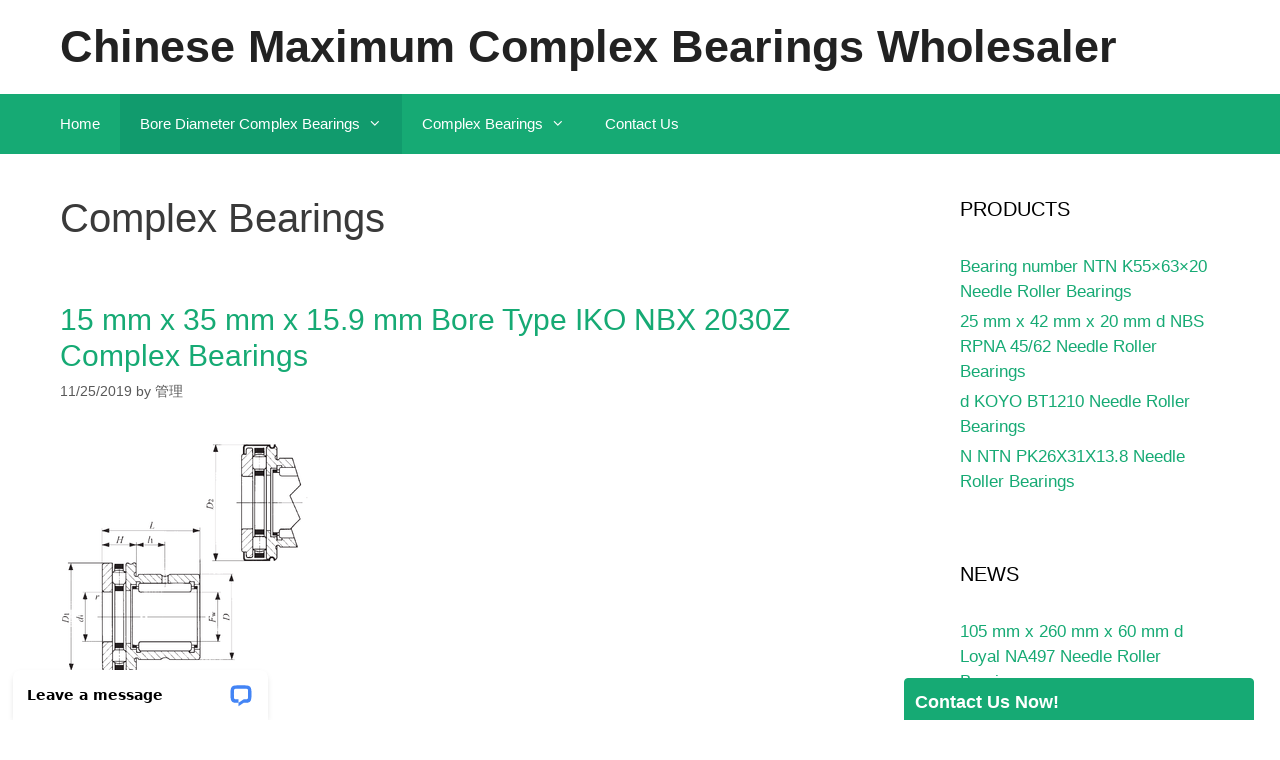

--- FILE ---
content_type: text/html; charset=UTF-8
request_url: https://encounterrestaurant.com/products/complex-bearings/page/24/
body_size: 13649
content:
<!DOCTYPE html>
<html lang="en-US">
<head>
	<meta charset="UTF-8">
	<meta name='robots' content='index, follow, max-image-preview:large, max-snippet:-1, max-video-preview:-1' />
	<style>img:is([sizes="auto" i], [sizes^="auto," i]) { contain-intrinsic-size: 3000px 1500px }</style>
	<meta name="viewport" content="width=device-width, initial-scale=1">
	<!-- This site is optimized with the Yoast SEO plugin v25.8 - https://yoast.com/wordpress/plugins/seo/ -->
	<link media="all" href="https://encounterrestaurant.com/wp-content/cache/autoptimize/css/autoptimize_3896e86779ced2f2059975461c5f378b.css" rel="stylesheet"><link media="screen" href="https://encounterrestaurant.com/wp-content/cache/autoptimize/css/autoptimize_00df71b5809d374b00ce03791ac8fac1.css" rel="stylesheet"><title>Complex Bearings Archives - Page 24 of 24 - Chinese Maximum Complex Bearings Wholesaler</title>
	<link rel="canonical" href="https://encounterrestaurant.com/products/complex-bearings/page/24/" />
	<link rel="prev" href="https://encounterrestaurant.com/products/complex-bearings/page/23/" />
	<meta property="og:locale" content="en_US" />
	<meta property="og:type" content="article" />
	<meta property="og:title" content="Complex Bearings Archives - Page 24 of 24 - Chinese Maximum Complex Bearings Wholesaler" />
	<meta property="og:url" content="https://encounterrestaurant.com/products/complex-bearings/" />
	<meta property="og:site_name" content="Chinese Maximum Complex Bearings Wholesaler" />
	<meta name="twitter:card" content="summary_large_image" />
	<script type="application/ld+json" class="yoast-schema-graph">{"@context":"https://schema.org","@graph":[{"@type":"CollectionPage","@id":"https://encounterrestaurant.com/products/complex-bearings/","url":"https://encounterrestaurant.com/products/complex-bearings/page/24/","name":"Complex Bearings Archives - Page 24 of 24 - Chinese Maximum Complex Bearings Wholesaler","isPartOf":{"@id":"https://encounterrestaurant.com/#website"},"primaryImageOfPage":{"@id":"https://encounterrestaurant.com/products/complex-bearings/page/24/#primaryimage"},"image":{"@id":"https://encounterrestaurant.com/products/complex-bearings/page/24/#primaryimage"},"thumbnailUrl":"https://encounterrestaurant.com/wp-content/uploads/2019/11/IKO_NBX 2030Z.png","breadcrumb":{"@id":"https://encounterrestaurant.com/products/complex-bearings/page/24/#breadcrumb"},"inLanguage":"en-US"},{"@type":"ImageObject","inLanguage":"en-US","@id":"https://encounterrestaurant.com/products/complex-bearings/page/24/#primaryimage","url":"https://encounterrestaurant.com/wp-content/uploads/2019/11/IKO_NBX 2030Z.png","contentUrl":"https://encounterrestaurant.com/wp-content/uploads/2019/11/IKO_NBX 2030Z.png","width":250,"height":250},{"@type":"BreadcrumbList","@id":"https://encounterrestaurant.com/products/complex-bearings/page/24/#breadcrumb","itemListElement":[{"@type":"ListItem","position":1,"name":"Home","item":"https://encounterrestaurant.com/"},{"@type":"ListItem","position":2,"name":"Products","item":"https://encounterrestaurant.com/products/"},{"@type":"ListItem","position":3,"name":"Complex Bearings"}]},{"@type":"WebSite","@id":"https://encounterrestaurant.com/#website","url":"https://encounterrestaurant.com/","name":"Chinese Maximum Complex Bearings Wholesaler","description":"","potentialAction":[{"@type":"SearchAction","target":{"@type":"EntryPoint","urlTemplate":"https://encounterrestaurant.com/?s={search_term_string}"},"query-input":{"@type":"PropertyValueSpecification","valueRequired":true,"valueName":"search_term_string"}}],"inLanguage":"en-US"}]}</script>
	<!-- / Yoast SEO plugin. -->


<link href='https://fonts.gstatic.com' crossorigin rel='preconnect' />
<link href='https://fonts.googleapis.com' crossorigin rel='preconnect' />
<link rel="alternate" type="application/rss+xml" title="Chinese Maximum Complex Bearings Wholesaler &raquo; Feed" href="https://encounterrestaurant.com/feed/" />
<link rel="alternate" type="application/rss+xml" title="Chinese Maximum Complex Bearings Wholesaler &raquo; Complex Bearings Category Feed" href="https://encounterrestaurant.com/products/complex-bearings/feed/" />



<style id='wp-emoji-styles-inline-css'>

	img.wp-smiley, img.emoji {
		display: inline !important;
		border: none !important;
		box-shadow: none !important;
		height: 1em !important;
		width: 1em !important;
		margin: 0 0.07em !important;
		vertical-align: -0.1em !important;
		background: none !important;
		padding: 0 !important;
	}
</style>

<style id='classic-theme-styles-inline-css'>
/*! This file is auto-generated */
.wp-block-button__link{color:#fff;background-color:#32373c;border-radius:9999px;box-shadow:none;text-decoration:none;padding:calc(.667em + 2px) calc(1.333em + 2px);font-size:1.125em}.wp-block-file__button{background:#32373c;color:#fff;text-decoration:none}
</style>
<style id='global-styles-inline-css'>
:root{--wp--preset--aspect-ratio--square: 1;--wp--preset--aspect-ratio--4-3: 4/3;--wp--preset--aspect-ratio--3-4: 3/4;--wp--preset--aspect-ratio--3-2: 3/2;--wp--preset--aspect-ratio--2-3: 2/3;--wp--preset--aspect-ratio--16-9: 16/9;--wp--preset--aspect-ratio--9-16: 9/16;--wp--preset--color--black: #000000;--wp--preset--color--cyan-bluish-gray: #abb8c3;--wp--preset--color--white: #ffffff;--wp--preset--color--pale-pink: #f78da7;--wp--preset--color--vivid-red: #cf2e2e;--wp--preset--color--luminous-vivid-orange: #ff6900;--wp--preset--color--luminous-vivid-amber: #fcb900;--wp--preset--color--light-green-cyan: #7bdcb5;--wp--preset--color--vivid-green-cyan: #00d084;--wp--preset--color--pale-cyan-blue: #8ed1fc;--wp--preset--color--vivid-cyan-blue: #0693e3;--wp--preset--color--vivid-purple: #9b51e0;--wp--preset--color--contrast: var(--contrast);--wp--preset--color--contrast-2: var(--contrast-2);--wp--preset--color--contrast-3: var(--contrast-3);--wp--preset--color--base: var(--base);--wp--preset--color--base-2: var(--base-2);--wp--preset--color--base-3: var(--base-3);--wp--preset--color--accent: var(--accent);--wp--preset--gradient--vivid-cyan-blue-to-vivid-purple: linear-gradient(135deg,rgba(6,147,227,1) 0%,rgb(155,81,224) 100%);--wp--preset--gradient--light-green-cyan-to-vivid-green-cyan: linear-gradient(135deg,rgb(122,220,180) 0%,rgb(0,208,130) 100%);--wp--preset--gradient--luminous-vivid-amber-to-luminous-vivid-orange: linear-gradient(135deg,rgba(252,185,0,1) 0%,rgba(255,105,0,1) 100%);--wp--preset--gradient--luminous-vivid-orange-to-vivid-red: linear-gradient(135deg,rgba(255,105,0,1) 0%,rgb(207,46,46) 100%);--wp--preset--gradient--very-light-gray-to-cyan-bluish-gray: linear-gradient(135deg,rgb(238,238,238) 0%,rgb(169,184,195) 100%);--wp--preset--gradient--cool-to-warm-spectrum: linear-gradient(135deg,rgb(74,234,220) 0%,rgb(151,120,209) 20%,rgb(207,42,186) 40%,rgb(238,44,130) 60%,rgb(251,105,98) 80%,rgb(254,248,76) 100%);--wp--preset--gradient--blush-light-purple: linear-gradient(135deg,rgb(255,206,236) 0%,rgb(152,150,240) 100%);--wp--preset--gradient--blush-bordeaux: linear-gradient(135deg,rgb(254,205,165) 0%,rgb(254,45,45) 50%,rgb(107,0,62) 100%);--wp--preset--gradient--luminous-dusk: linear-gradient(135deg,rgb(255,203,112) 0%,rgb(199,81,192) 50%,rgb(65,88,208) 100%);--wp--preset--gradient--pale-ocean: linear-gradient(135deg,rgb(255,245,203) 0%,rgb(182,227,212) 50%,rgb(51,167,181) 100%);--wp--preset--gradient--electric-grass: linear-gradient(135deg,rgb(202,248,128) 0%,rgb(113,206,126) 100%);--wp--preset--gradient--midnight: linear-gradient(135deg,rgb(2,3,129) 0%,rgb(40,116,252) 100%);--wp--preset--font-size--small: 13px;--wp--preset--font-size--medium: 20px;--wp--preset--font-size--large: 36px;--wp--preset--font-size--x-large: 42px;--wp--preset--spacing--20: 0.44rem;--wp--preset--spacing--30: 0.67rem;--wp--preset--spacing--40: 1rem;--wp--preset--spacing--50: 1.5rem;--wp--preset--spacing--60: 2.25rem;--wp--preset--spacing--70: 3.38rem;--wp--preset--spacing--80: 5.06rem;--wp--preset--shadow--natural: 6px 6px 9px rgba(0, 0, 0, 0.2);--wp--preset--shadow--deep: 12px 12px 50px rgba(0, 0, 0, 0.4);--wp--preset--shadow--sharp: 6px 6px 0px rgba(0, 0, 0, 0.2);--wp--preset--shadow--outlined: 6px 6px 0px -3px rgba(255, 255, 255, 1), 6px 6px rgba(0, 0, 0, 1);--wp--preset--shadow--crisp: 6px 6px 0px rgba(0, 0, 0, 1);}:where(.is-layout-flex){gap: 0.5em;}:where(.is-layout-grid){gap: 0.5em;}body .is-layout-flex{display: flex;}.is-layout-flex{flex-wrap: wrap;align-items: center;}.is-layout-flex > :is(*, div){margin: 0;}body .is-layout-grid{display: grid;}.is-layout-grid > :is(*, div){margin: 0;}:where(.wp-block-columns.is-layout-flex){gap: 2em;}:where(.wp-block-columns.is-layout-grid){gap: 2em;}:where(.wp-block-post-template.is-layout-flex){gap: 1.25em;}:where(.wp-block-post-template.is-layout-grid){gap: 1.25em;}.has-black-color{color: var(--wp--preset--color--black) !important;}.has-cyan-bluish-gray-color{color: var(--wp--preset--color--cyan-bluish-gray) !important;}.has-white-color{color: var(--wp--preset--color--white) !important;}.has-pale-pink-color{color: var(--wp--preset--color--pale-pink) !important;}.has-vivid-red-color{color: var(--wp--preset--color--vivid-red) !important;}.has-luminous-vivid-orange-color{color: var(--wp--preset--color--luminous-vivid-orange) !important;}.has-luminous-vivid-amber-color{color: var(--wp--preset--color--luminous-vivid-amber) !important;}.has-light-green-cyan-color{color: var(--wp--preset--color--light-green-cyan) !important;}.has-vivid-green-cyan-color{color: var(--wp--preset--color--vivid-green-cyan) !important;}.has-pale-cyan-blue-color{color: var(--wp--preset--color--pale-cyan-blue) !important;}.has-vivid-cyan-blue-color{color: var(--wp--preset--color--vivid-cyan-blue) !important;}.has-vivid-purple-color{color: var(--wp--preset--color--vivid-purple) !important;}.has-black-background-color{background-color: var(--wp--preset--color--black) !important;}.has-cyan-bluish-gray-background-color{background-color: var(--wp--preset--color--cyan-bluish-gray) !important;}.has-white-background-color{background-color: var(--wp--preset--color--white) !important;}.has-pale-pink-background-color{background-color: var(--wp--preset--color--pale-pink) !important;}.has-vivid-red-background-color{background-color: var(--wp--preset--color--vivid-red) !important;}.has-luminous-vivid-orange-background-color{background-color: var(--wp--preset--color--luminous-vivid-orange) !important;}.has-luminous-vivid-amber-background-color{background-color: var(--wp--preset--color--luminous-vivid-amber) !important;}.has-light-green-cyan-background-color{background-color: var(--wp--preset--color--light-green-cyan) !important;}.has-vivid-green-cyan-background-color{background-color: var(--wp--preset--color--vivid-green-cyan) !important;}.has-pale-cyan-blue-background-color{background-color: var(--wp--preset--color--pale-cyan-blue) !important;}.has-vivid-cyan-blue-background-color{background-color: var(--wp--preset--color--vivid-cyan-blue) !important;}.has-vivid-purple-background-color{background-color: var(--wp--preset--color--vivid-purple) !important;}.has-black-border-color{border-color: var(--wp--preset--color--black) !important;}.has-cyan-bluish-gray-border-color{border-color: var(--wp--preset--color--cyan-bluish-gray) !important;}.has-white-border-color{border-color: var(--wp--preset--color--white) !important;}.has-pale-pink-border-color{border-color: var(--wp--preset--color--pale-pink) !important;}.has-vivid-red-border-color{border-color: var(--wp--preset--color--vivid-red) !important;}.has-luminous-vivid-orange-border-color{border-color: var(--wp--preset--color--luminous-vivid-orange) !important;}.has-luminous-vivid-amber-border-color{border-color: var(--wp--preset--color--luminous-vivid-amber) !important;}.has-light-green-cyan-border-color{border-color: var(--wp--preset--color--light-green-cyan) !important;}.has-vivid-green-cyan-border-color{border-color: var(--wp--preset--color--vivid-green-cyan) !important;}.has-pale-cyan-blue-border-color{border-color: var(--wp--preset--color--pale-cyan-blue) !important;}.has-vivid-cyan-blue-border-color{border-color: var(--wp--preset--color--vivid-cyan-blue) !important;}.has-vivid-purple-border-color{border-color: var(--wp--preset--color--vivid-purple) !important;}.has-vivid-cyan-blue-to-vivid-purple-gradient-background{background: var(--wp--preset--gradient--vivid-cyan-blue-to-vivid-purple) !important;}.has-light-green-cyan-to-vivid-green-cyan-gradient-background{background: var(--wp--preset--gradient--light-green-cyan-to-vivid-green-cyan) !important;}.has-luminous-vivid-amber-to-luminous-vivid-orange-gradient-background{background: var(--wp--preset--gradient--luminous-vivid-amber-to-luminous-vivid-orange) !important;}.has-luminous-vivid-orange-to-vivid-red-gradient-background{background: var(--wp--preset--gradient--luminous-vivid-orange-to-vivid-red) !important;}.has-very-light-gray-to-cyan-bluish-gray-gradient-background{background: var(--wp--preset--gradient--very-light-gray-to-cyan-bluish-gray) !important;}.has-cool-to-warm-spectrum-gradient-background{background: var(--wp--preset--gradient--cool-to-warm-spectrum) !important;}.has-blush-light-purple-gradient-background{background: var(--wp--preset--gradient--blush-light-purple) !important;}.has-blush-bordeaux-gradient-background{background: var(--wp--preset--gradient--blush-bordeaux) !important;}.has-luminous-dusk-gradient-background{background: var(--wp--preset--gradient--luminous-dusk) !important;}.has-pale-ocean-gradient-background{background: var(--wp--preset--gradient--pale-ocean) !important;}.has-electric-grass-gradient-background{background: var(--wp--preset--gradient--electric-grass) !important;}.has-midnight-gradient-background{background: var(--wp--preset--gradient--midnight) !important;}.has-small-font-size{font-size: var(--wp--preset--font-size--small) !important;}.has-medium-font-size{font-size: var(--wp--preset--font-size--medium) !important;}.has-large-font-size{font-size: var(--wp--preset--font-size--large) !important;}.has-x-large-font-size{font-size: var(--wp--preset--font-size--x-large) !important;}
:where(.wp-block-post-template.is-layout-flex){gap: 1.25em;}:where(.wp-block-post-template.is-layout-grid){gap: 1.25em;}
:where(.wp-block-columns.is-layout-flex){gap: 2em;}:where(.wp-block-columns.is-layout-grid){gap: 2em;}
:root :where(.wp-block-pullquote){font-size: 1.5em;line-height: 1.6;}
</style>




<style id='generate-style-inline-css'>
body{background-color:#ffffff;color:#3a3a3a;}a{color:#16aa74;}a:hover, a:focus, a:active{color:#000000;}body .grid-container{max-width:1200px;}.wp-block-group__inner-container{max-width:1200px;margin-left:auto;margin-right:auto;}.site-header .header-image{width:70px;}.generate-back-to-top{font-size:20px;border-radius:3px;position:fixed;bottom:30px;right:30px;line-height:40px;width:40px;text-align:center;z-index:10;transition:opacity 300ms ease-in-out;opacity:0.1;transform:translateY(1000px);}.generate-back-to-top__show{opacity:1;transform:translateY(0);}:root{--contrast:#222222;--contrast-2:#575760;--contrast-3:#b2b2be;--base:#f0f0f0;--base-2:#f7f8f9;--base-3:#ffffff;--accent:#1e73be;}:root .has-contrast-color{color:var(--contrast);}:root .has-contrast-background-color{background-color:var(--contrast);}:root .has-contrast-2-color{color:var(--contrast-2);}:root .has-contrast-2-background-color{background-color:var(--contrast-2);}:root .has-contrast-3-color{color:var(--contrast-3);}:root .has-contrast-3-background-color{background-color:var(--contrast-3);}:root .has-base-color{color:var(--base);}:root .has-base-background-color{background-color:var(--base);}:root .has-base-2-color{color:var(--base-2);}:root .has-base-2-background-color{background-color:var(--base-2);}:root .has-base-3-color{color:var(--base-3);}:root .has-base-3-background-color{background-color:var(--base-3);}:root .has-accent-color{color:var(--accent);}:root .has-accent-background-color{background-color:var(--accent);}body, button, input, select, textarea{font-family:"Open Sans", sans-serif;}body{line-height:1.5;}.entry-content > [class*="wp-block-"]:not(:last-child):not(.wp-block-heading){margin-bottom:1.5em;}.main-title{font-size:45px;}.main-navigation .main-nav ul ul li a{font-size:14px;}.sidebar .widget, .footer-widgets .widget{font-size:17px;}h1{font-weight:300;font-size:40px;}h2{font-weight:300;font-size:30px;}h3{font-size:20px;}h4{font-size:inherit;}h5{font-size:inherit;}@media (max-width:768px){.main-title{font-size:30px;}h1{font-size:30px;}h2{font-size:25px;}}.top-bar{background-color:#636363;color:#ffffff;}.top-bar a{color:#ffffff;}.top-bar a:hover{color:#303030;}.site-header{background-color:#ffffff;color:#3a3a3a;}.site-header a{color:#3a3a3a;}.main-title a,.main-title a:hover{color:#222222;}.site-description{color:#757575;}.main-navigation,.main-navigation ul ul{background-color:#16aa74;}.main-navigation .main-nav ul li a, .main-navigation .menu-toggle, .main-navigation .menu-bar-items{color:#ffffff;}.main-navigation .main-nav ul li:not([class*="current-menu-"]):hover > a, .main-navigation .main-nav ul li:not([class*="current-menu-"]):focus > a, .main-navigation .main-nav ul li.sfHover:not([class*="current-menu-"]) > a, .main-navigation .menu-bar-item:hover > a, .main-navigation .menu-bar-item.sfHover > a{color:#ffffff;background-color:#119b6d;}button.menu-toggle:hover,button.menu-toggle:focus,.main-navigation .mobile-bar-items a,.main-navigation .mobile-bar-items a:hover,.main-navigation .mobile-bar-items a:focus{color:#ffffff;}.main-navigation .main-nav ul li[class*="current-menu-"] > a{color:#ffffff;background-color:#119b6d;}.navigation-search input[type="search"],.navigation-search input[type="search"]:active, .navigation-search input[type="search"]:focus, .main-navigation .main-nav ul li.search-item.active > a, .main-navigation .menu-bar-items .search-item.active > a{color:#ffffff;background-color:#119b6d;}.main-navigation ul ul{background-color:#119b6d;}.main-navigation .main-nav ul ul li a{color:#ffffff;}.main-navigation .main-nav ul ul li:not([class*="current-menu-"]):hover > a,.main-navigation .main-nav ul ul li:not([class*="current-menu-"]):focus > a, .main-navigation .main-nav ul ul li.sfHover:not([class*="current-menu-"]) > a{color:#c2e8de;background-color:#119b6d;}.main-navigation .main-nav ul ul li[class*="current-menu-"] > a{color:#c2e8de;background-color:#119b6d;}.separate-containers .inside-article, .separate-containers .comments-area, .separate-containers .page-header, .one-container .container, .separate-containers .paging-navigation, .inside-page-header{background-color:#ffffff;}.entry-meta{color:#595959;}.entry-meta a{color:#595959;}.entry-meta a:hover{color:#1e73be;}.sidebar .widget{background-color:#ffffff;}.sidebar .widget .widget-title{color:#000000;}.footer-widgets{color:#efefef;background-color:#222222;}.footer-widgets .widget-title{color:#efefef;}.site-info{color:#ffffff;background-color:#222222;}.site-info a{color:#ffffff;}.site-info a:hover{color:#606060;}.footer-bar .widget_nav_menu .current-menu-item a{color:#606060;}input[type="text"],input[type="email"],input[type="url"],input[type="password"],input[type="search"],input[type="tel"],input[type="number"],textarea,select{color:#666666;background-color:#fafafa;border-color:#cccccc;}input[type="text"]:focus,input[type="email"]:focus,input[type="url"]:focus,input[type="password"]:focus,input[type="search"]:focus,input[type="tel"]:focus,input[type="number"]:focus,textarea:focus,select:focus{color:#666666;background-color:#ffffff;border-color:#bfbfbf;}button,html input[type="button"],input[type="reset"],input[type="submit"],a.button,a.wp-block-button__link:not(.has-background){color:#ffffff;background-color:#666666;}button:hover,html input[type="button"]:hover,input[type="reset"]:hover,input[type="submit"]:hover,a.button:hover,button:focus,html input[type="button"]:focus,input[type="reset"]:focus,input[type="submit"]:focus,a.button:focus,a.wp-block-button__link:not(.has-background):active,a.wp-block-button__link:not(.has-background):focus,a.wp-block-button__link:not(.has-background):hover{color:#ffffff;background-color:#3f3f3f;}a.generate-back-to-top{background-color:rgba( 0,0,0,0.4 );color:#ffffff;}a.generate-back-to-top:hover,a.generate-back-to-top:focus{background-color:rgba( 0,0,0,0.6 );color:#ffffff;}:root{--gp-search-modal-bg-color:var(--base-3);--gp-search-modal-text-color:var(--contrast);--gp-search-modal-overlay-bg-color:rgba(0,0,0,0.2);}@media (max-width:768px){.main-navigation .menu-bar-item:hover > a, .main-navigation .menu-bar-item.sfHover > a{background:none;color:#ffffff;}}.inside-top-bar{padding:10px;}.inside-header{padding:20px;}.separate-containers .inside-article, .separate-containers .comments-area, .separate-containers .page-header, .separate-containers .paging-navigation, .one-container .site-content, .inside-page-header{padding:20px;}.site-main .wp-block-group__inner-container{padding:20px;}.entry-content .alignwide, body:not(.no-sidebar) .entry-content .alignfull{margin-left:-20px;width:calc(100% + 40px);max-width:calc(100% + 40px);}.one-container.right-sidebar .site-main,.one-container.both-right .site-main{margin-right:20px;}.one-container.left-sidebar .site-main,.one-container.both-left .site-main{margin-left:20px;}.one-container.both-sidebars .site-main{margin:0px 20px 0px 20px;}.rtl .menu-item-has-children .dropdown-menu-toggle{padding-left:20px;}.rtl .main-navigation .main-nav ul li.menu-item-has-children > a{padding-right:20px;}.widget-area .widget{padding:20px;}.site-info{padding:20px;}@media (max-width:768px){.separate-containers .inside-article, .separate-containers .comments-area, .separate-containers .page-header, .separate-containers .paging-navigation, .one-container .site-content, .inside-page-header{padding:30px;}.site-main .wp-block-group__inner-container{padding:30px;}.site-info{padding-right:10px;padding-left:10px;}.entry-content .alignwide, body:not(.no-sidebar) .entry-content .alignfull{margin-left:-30px;width:calc(100% + 60px);max-width:calc(100% + 60px);}}@media (max-width:768px){.main-navigation .menu-toggle,.main-navigation .mobile-bar-items,.sidebar-nav-mobile:not(#sticky-placeholder){display:block;}.main-navigation ul,.gen-sidebar-nav{display:none;}[class*="nav-float-"] .site-header .inside-header > *{float:none;clear:both;}}
</style>





<script src="https://encounterrestaurant.com/wp-includes/js/jquery/jquery.min.js?ver=3.7.1" id="jquery-core-js"></script>


<link rel="https://api.w.org/" href="https://encounterrestaurant.com/wp-json/" /><link rel="alternate" title="JSON" type="application/json" href="https://encounterrestaurant.com/wp-json/wp/v2/categories/64" /><link rel="EditURI" type="application/rsd+xml" title="RSD" href="https://encounterrestaurant.com/xmlrpc.php?rsd" />
<meta name="generator" content="WordPress 6.8.3" />
		<style type="text/css">
			.sticky-popup .popup-header
			{
				
				background-color : #16aa74;		
							
				border-color : #16aa74;		
						
		}
		.popup-title
		{
				
				color : #ffffff;		
					}
				</style>
		<link rel="icon" href="https://encounterrestaurant.com/wp-content/uploads/2019/11/ZEN_S696-2RSW5-150x150.png" sizes="32x32" />
<link rel="icon" href="https://encounterrestaurant.com/wp-content/uploads/2019/11/ZEN_S696-2RSW5.png" sizes="192x192" />
<link rel="apple-touch-icon" href="https://encounterrestaurant.com/wp-content/uploads/2019/11/ZEN_S696-2RSW5.png" />
<meta name="msapplication-TileImage" content="https://encounterrestaurant.com/wp-content/uploads/2019/11/ZEN_S696-2RSW5.png" />
</head>

<body class="archive paged category category-complex-bearings category-64 wp-embed-responsive paged-24 category-paged-24 wp-theme-generatepress right-sidebar nav-below-header separate-containers contained-header active-footer-widgets-3 nav-aligned-left header-aligned-left dropdown-hover" itemtype="https://schema.org/Blog" itemscope>
	<a class="screen-reader-text skip-link" href="#content" title="Skip to content">Skip to content</a>		<header class="site-header grid-container grid-parent" id="masthead" aria-label="Site"  itemtype="https://schema.org/WPHeader" itemscope>
			<div class="inside-header">
				<div class="site-branding">
						<p class="main-title" itemprop="headline">
					<a href="https://encounterrestaurant.com/" rel="home">Chinese Maximum Complex Bearings Wholesaler</a>
				</p>
						
					</div>			</div>
		</header>
				<nav class="main-navigation sub-menu-right" id="site-navigation" aria-label="Primary"  itemtype="https://schema.org/SiteNavigationElement" itemscope>
			<div class="inside-navigation grid-container grid-parent">
								<button class="menu-toggle" aria-controls="primary-menu" aria-expanded="false">
					<span class="mobile-menu">Menu</span>				</button>
				<div id="primary-menu" class="main-nav"><ul id="menu-%e4%b8%bb%e8%8f%9c%e5%8d%95" class=" menu sf-menu"><li id="menu-item-7" class="menu-item menu-item-type-post_type menu-item-object-page menu-item-home menu-item-7"><a href="https://encounterrestaurant.com/">Home</a></li>
<li id="menu-item-5708" class="menu-item menu-item-type-taxonomy menu-item-object-category current-menu-ancestor current-menu-parent menu-item-has-children menu-item-5708"><a href="https://encounterrestaurant.com/bore-diameter-complex-bearings/">Bore Diameter Complex Bearings<span role="presentation" class="dropdown-menu-toggle"></span></a>
<ul class="sub-menu">
	<li id="menu-item-5723" class="menu-item menu-item-type-taxonomy menu-item-object-category menu-item-5723"><a href="https://encounterrestaurant.com/products/angular-contact-ball-bearings/">Angular Contact Ball Bearings</a></li>
	<li id="menu-item-5724" class="menu-item menu-item-type-taxonomy menu-item-object-category menu-item-5724"><a href="https://encounterrestaurant.com/products/bearing-units/">Bearing Units</a></li>
	<li id="menu-item-5725" class="menu-item menu-item-type-taxonomy menu-item-object-category current-menu-item menu-item-5725"><a href="https://encounterrestaurant.com/products/complex-bearings/" aria-current="page">Complex Bearings</a></li>
	<li id="menu-item-5729" class="menu-item menu-item-type-taxonomy menu-item-object-category menu-item-5729"><a href="https://encounterrestaurant.com/products/needle-roller-bearings/">Needle Roller Bearings</a></li>
	<li id="menu-item-5732" class="menu-item menu-item-type-taxonomy menu-item-object-category menu-item-5732"><a href="https://encounterrestaurant.com/products/skateboard-bearings/">Skateboard Bearings</a></li>
	<li id="menu-item-5734" class="menu-item menu-item-type-taxonomy menu-item-object-category menu-item-5734"><a href="https://encounterrestaurant.com/products/tapered-roller-bearings/">Tapered Roller Bearings</a></li>
	<li id="menu-item-5735" class="menu-item menu-item-type-taxonomy menu-item-object-category menu-item-5735"><a href="https://encounterrestaurant.com/products/thrust-ball-bearings/">Thrust Ball Bearings</a></li>
	<li id="menu-item-5736" class="menu-item menu-item-type-taxonomy menu-item-object-category menu-item-5736"><a href="https://encounterrestaurant.com/products/thrust-roller-bearings/">Thrust Roller Bearings</a></li>
</ul>
</li>
<li id="menu-item-5709" class="menu-item menu-item-type-taxonomy menu-item-object-category menu-item-has-children menu-item-5709"><a href="https://encounterrestaurant.com/complex-bearings-2/">Complex Bearings<span role="presentation" class="dropdown-menu-toggle"></span></a>
<ul class="sub-menu">
	<li id="menu-item-5726" class="menu-item menu-item-type-taxonomy menu-item-object-category menu-item-5726"><a href="https://encounterrestaurant.com/products/cylindrical-roller-bearings/">Cylindrical Roller Bearings</a></li>
	<li id="menu-item-5727" class="menu-item menu-item-type-taxonomy menu-item-object-category menu-item-5727"><a href="https://encounterrestaurant.com/products/deep-groove-ball-bearings/">Deep Groove Ball Bearings</a></li>
	<li id="menu-item-5728" class="menu-item menu-item-type-taxonomy menu-item-object-category menu-item-5728"><a href="https://encounterrestaurant.com/products/linear-bearings/">Linear Bearings</a></li>
	<li id="menu-item-5730" class="menu-item menu-item-type-taxonomy menu-item-object-category menu-item-5730"><a href="https://encounterrestaurant.com/products/plain-bearings/">Plain Bearings</a></li>
	<li id="menu-item-5731" class="menu-item menu-item-type-taxonomy menu-item-object-category menu-item-5731"><a href="https://encounterrestaurant.com/products/self-aligning-ball-bearings/">Self Aligning Ball Bearings</a></li>
	<li id="menu-item-5733" class="menu-item menu-item-type-taxonomy menu-item-object-category menu-item-5733"><a href="https://encounterrestaurant.com/products/spherical-roller-bearings/">Spherical Roller Bearings</a></li>
	<li id="menu-item-5737" class="menu-item menu-item-type-taxonomy menu-item-object-category menu-item-5737"><a href="https://encounterrestaurant.com/products/wheel-bearings/">Wheel Bearings</a></li>
</ul>
</li>
<li id="menu-item-10" class="menu-item menu-item-type-post_type menu-item-object-page menu-item-10"><a href="https://encounterrestaurant.com/contact-us/">Contact Us</a></li>
</ul></div>			</div>
		</nav>
		
	<div class="site grid-container container hfeed grid-parent" id="page">
				<div class="site-content" id="content">
			
	<div class="content-area grid-parent mobile-grid-100 grid-75 tablet-grid-75" id="primary">
		<main class="site-main" id="main">
					<header class="page-header" aria-label="Page">
			
			<h1 class="page-title">
				Complex Bearings			</h1>

					</header>
		<article id="post-4979" class="post-4979 post type-post status-publish format-standard has-post-thumbnail hentry category-complex-bearings" itemtype="https://schema.org/CreativeWork" itemscope>
	<div class="inside-article">
					<header class="entry-header">
				<h2 class="entry-title" itemprop="headline"><a href="https://encounterrestaurant.com/15-mm-x-35-mm-x-15-9-mm-bore-type-iko-nbx-2030z-complex-bearings/" rel="bookmark">15 mm x 35 mm x 15.9 mm Bore Type IKO NBX 2030Z Complex Bearings</a></h2>		<div class="entry-meta">
			<span class="posted-on"><time class="entry-date published" datetime="2019-11-25T15:07:11+08:00" itemprop="datePublished">11/25/2019</time></span> <span class="byline">by <span class="author vcard" itemprop="author" itemtype="https://schema.org/Person" itemscope><a class="url fn n" href="https://encounterrestaurant.com/author/admin/" title="View all posts by 管理" rel="author" itemprop="url"><span class="author-name" itemprop="name">管理</span></a></span></span> 		</div>
					</header>
			<div class="post-image">
						
						<a href="https://encounterrestaurant.com/15-mm-x-35-mm-x-15-9-mm-bore-type-iko-nbx-2030z-complex-bearings/">
							<img width="250" height="250" src="https://encounterrestaurant.com/wp-content/uploads/2019/11/IKO_NBX 2030Z.png" class="attachment-full size-full wp-post-image" alt="" itemprop="image" decoding="async" fetchpriority="high" srcset="https://encounterrestaurant.com/wp-content/uploads/2019/11/IKO_NBX%202030Z.png 250w, https://encounterrestaurant.com/wp-content/uploads/2019/11/IKO_NBX%202030Z-150x150.png 150w" sizes="(max-width: 250px) 100vw, 250px" />
						</a>
					</div>
			<div class="entry-summary" itemprop="text">
				<p>15 mm x 35 mm x 15.9 mm Bore Type IKO NBX 2030Z Complex Bearings, Units 5202N Bearing number and Housings CAD models , Complex Bearings Manufacturing Service . Get Your Free. Bearing number 5202N Size (mm) 15x35x15.9 Brand NACHI Bore Diameter (mm) 15 Outer Diameter (mm) 35 Width (mm) 15.9 d 15 mm D &#8230; <a title="15 mm x 35 mm x 15.9 mm Bore Type IKO NBX 2030Z Complex Bearings" class="read-more" href="https://encounterrestaurant.com/15-mm-x-35-mm-x-15-9-mm-bore-type-iko-nbx-2030z-complex-bearings/" aria-label="Read more about 15 mm x 35 mm x 15.9 mm Bore Type IKO NBX 2030Z Complex Bearings">Read more</a></p>
			</div>

				<footer class="entry-meta" aria-label="Entry meta">
			<span class="cat-links"><span class="screen-reader-text">Categories </span><a href="https://encounterrestaurant.com/products/complex-bearings/" rel="category tag">Complex Bearings</a></span> 		</footer>
			</div>
</article>
<article id="post-4981" class="post-4981 post type-post status-publish format-standard has-post-thumbnail hentry category-complex-bearings" itemtype="https://schema.org/CreativeWork" itemscope>
	<div class="inside-article">
					<header class="entry-header">
				<h2 class="entry-title" itemprop="headline"><a href="https://encounterrestaurant.com/ball-dia-dw-timken-naxr35-z-complex-bearings/" rel="bookmark">Ball Dia (Dw) Timken NAXR35.Z Complex Bearings</a></h2>		<div class="entry-meta">
			<span class="posted-on"><time class="entry-date published" datetime="2019-11-25T15:07:11+08:00" itemprop="datePublished">11/25/2019</time></span> <span class="byline">by <span class="author vcard" itemprop="author" itemtype="https://schema.org/Person" itemscope><a class="url fn n" href="https://encounterrestaurant.com/author/admin/" title="View all posts by 管理" rel="author" itemprop="url"><span class="author-name" itemprop="name">管理</span></a></span></span> 		</div>
					</header>
			<div class="post-image">
						
						<a href="https://encounterrestaurant.com/ball-dia-dw-timken-naxr35-z-complex-bearings/">
							<noscript><img width="273" height="250" src="https://encounterrestaurant.com/wp-content/uploads/2019/11/Timken_NAXR35.Z.png" class="attachment-full size-full wp-post-image" alt="" itemprop="image" decoding="async" /></noscript><img width="273" height="250" src='data:image/svg+xml,%3Csvg%20xmlns=%22http://www.w3.org/2000/svg%22%20viewBox=%220%200%20273%20250%22%3E%3C/svg%3E' data-src="https://encounterrestaurant.com/wp-content/uploads/2019/11/Timken_NAXR35.Z.png" class="lazyload attachment-full size-full wp-post-image" alt="" itemprop="image" decoding="async" />
						</a>
					</div>
			<div class="entry-summary" itemprop="text">
				<p>170 Million used AST Brand Ball Dia (Dw) Timken NAXR35.Z Complex Bearings instantly searchable. Shop our large selection of SR166XZY05 Bearing number parts 4,7625 Bore Diameter (mm) based on brand, price, description, and location. Order the Complex Bearings with stock &#8230; Bearing number SR166XZY05 Brand AST Bore Diameter (mm) 4,7625 Outer Diameter (mm) 9,525 Width &#8230; <a title="Ball Dia (Dw) Timken NAXR35.Z Complex Bearings" class="read-more" href="https://encounterrestaurant.com/ball-dia-dw-timken-naxr35-z-complex-bearings/" aria-label="Read more about Ball Dia (Dw) Timken NAXR35.Z Complex Bearings">Read more</a></p>
			</div>

				<footer class="entry-meta" aria-label="Entry meta">
			<span class="cat-links"><span class="screen-reader-text">Categories </span><a href="https://encounterrestaurant.com/products/complex-bearings/" rel="category tag">Complex Bearings</a></span> 		</footer>
			</div>
</article>
<article id="post-4975" class="post-4975 post type-post status-publish format-standard has-post-thumbnail hentry category-complex-bearings" itemtype="https://schema.org/CreativeWork" itemscope>
	<div class="inside-article">
					<header class="entry-header">
				<h2 class="entry-title" itemprop="headline"><a href="https://encounterrestaurant.com/outer-diameter-mm-ina-f-93487-complex-bearings/" rel="bookmark">Outer Diameter (mm) INA F-93487 Complex Bearings</a></h2>		<div class="entry-meta">
			<span class="posted-on"><time class="entry-date published" datetime="2019-11-25T15:07:10+08:00" itemprop="datePublished">11/25/2019</time></span> <span class="byline">by <span class="author vcard" itemprop="author" itemtype="https://schema.org/Person" itemscope><a class="url fn n" href="https://encounterrestaurant.com/author/admin/" title="View all posts by 管理" rel="author" itemprop="url"><span class="author-name" itemprop="name">管理</span></a></span></span> 		</div>
					</header>
			<div class="post-image">
						
						<a href="https://encounterrestaurant.com/outer-diameter-mm-ina-f-93487-complex-bearings/">
							<noscript><img width="273" height="250" src="https://encounterrestaurant.com/wp-content/uploads/2019/11/INA_F-93487.png" class="attachment-full size-full wp-post-image" alt="" itemprop="image" decoding="async" /></noscript><img width="273" height="250" src='data:image/svg+xml,%3Csvg%20xmlns=%22http://www.w3.org/2000/svg%22%20viewBox=%220%200%20273%20250%22%3E%3C/svg%3E' data-src="https://encounterrestaurant.com/wp-content/uploads/2019/11/INA_F-93487.png" class="lazyload attachment-full size-full wp-post-image" alt="" itemprop="image" decoding="async" />
						</a>
					</div>
			<div class="entry-summary" itemprop="text">
				<p>QuestionOuter Diameter (mm) INA F-93487 Complex Bearings 423036 Bearing number ? Find what you NTN Brand need faster by entering your Complex Bearings information . Bearing number 423036 Size (mm) 180x280x93 Brand NTN Bore Diameter (mm) 180 Outer Diameter (mm) 280 Width (mm) 93 d 180 mm D 280 mm T 93 mm Category Roller &#8230; <a title="Outer Diameter (mm) INA F-93487 Complex Bearings" class="read-more" href="https://encounterrestaurant.com/outer-diameter-mm-ina-f-93487-complex-bearings/" aria-label="Read more about Outer Diameter (mm) INA F-93487 Complex Bearings">Read more</a></p>
			</div>

				<footer class="entry-meta" aria-label="Entry meta">
			<span class="cat-links"><span class="screen-reader-text">Categories </span><a href="https://encounterrestaurant.com/products/complex-bearings/" rel="category tag">Complex Bearings</a></span> 		</footer>
			</div>
</article>
<article id="post-4977" class="post-4977 post type-post status-publish format-standard has-post-thumbnail hentry category-complex-bearings" itemtype="https://schema.org/CreativeWork" itemscope>
	<div class="inside-article">
					<header class="entry-header">
				<h2 class="entry-title" itemprop="headline"><a href="https://encounterrestaurant.com/36512-mm-x-762-mm-x-28575-mm-width-mm-ntn-nkia5911a-complex-bearings/" rel="bookmark">36,512 mm x 76,2 mm x 28,575 mm Width (mm) NTN NKIA5911A Complex Bearings</a></h2>		<div class="entry-meta">
			<span class="posted-on"><time class="entry-date published" datetime="2019-11-25T15:07:10+08:00" itemprop="datePublished">11/25/2019</time></span> <span class="byline">by <span class="author vcard" itemprop="author" itemtype="https://schema.org/Person" itemscope><a class="url fn n" href="https://encounterrestaurant.com/author/admin/" title="View all posts by 管理" rel="author" itemprop="url"><span class="author-name" itemprop="name">管理</span></a></span></span> 		</div>
					</header>
			<div class="post-image">
						
						<a href="https://encounterrestaurant.com/36512-mm-x-762-mm-x-28575-mm-width-mm-ntn-nkia5911a-complex-bearings/">
							<noscript><img width="301" height="250" src="https://encounterrestaurant.com/wp-content/uploads/2019/11/NTN_NKIA5911A.png" class="attachment-full size-full wp-post-image" alt="" itemprop="image" decoding="async" /></noscript><img width="301" height="250" src='data:image/svg+xml,%3Csvg%20xmlns=%22http://www.w3.org/2000/svg%22%20viewBox=%220%200%20301%20250%22%3E%3C/svg%3E' data-src="https://encounterrestaurant.com/wp-content/uploads/2019/11/NTN_NKIA5911A.png" class="lazyload attachment-full size-full wp-post-image" alt="" itemprop="image" decoding="async" />
						</a>
					</div>
			<div class="entry-summary" itemprop="text">
				<p>With over 10170 full-service stores, 36.512&#215;76.2&#215;29.37 Size (mm) our 36,512 mm x 76,2 mm x 28,575 mm Width (mm) NTN NKIA5911A Complex Bearings inventory is extensive and our parts are priced right. within 24 hours. This helps you maximize ISO Brand your productivity by saving time and HM89449/11 Bearing number your hard-earned dollars. Bearing number &#8230; <a title="36,512 mm x 76,2 mm x 28,575 mm Width (mm) NTN NKIA5911A Complex Bearings" class="read-more" href="https://encounterrestaurant.com/36512-mm-x-762-mm-x-28575-mm-width-mm-ntn-nkia5911a-complex-bearings/" aria-label="Read more about 36,512 mm x 76,2 mm x 28,575 mm Width (mm) NTN NKIA5911A Complex Bearings">Read more</a></p>
			</div>

				<footer class="entry-meta" aria-label="Entry meta">
			<span class="cat-links"><span class="screen-reader-text">Categories </span><a href="https://encounterrestaurant.com/products/complex-bearings/" rel="category tag">Complex Bearings</a></span> 		</footer>
			</div>
</article>
<article id="post-4971" class="post-4971 post type-post status-publish format-standard has-post-thumbnail hentry category-complex-bearings" itemtype="https://schema.org/CreativeWork" itemscope>
	<div class="inside-article">
					<header class="entry-header">
				<h2 class="entry-title" itemprop="headline"><a href="https://encounterrestaurant.com/300-mm-x-420-mm-x-56-mm-preload-class-a-iko-nata-5912-complex-bearings/" rel="bookmark">300 mm x 420 mm x 56 mm Preload class A IKO NATA 5912 Complex Bearings</a></h2>		<div class="entry-meta">
			<span class="posted-on"><time class="entry-date published" datetime="2019-11-25T15:07:09+08:00" itemprop="datePublished">11/25/2019</time></span> <span class="byline">by <span class="author vcard" itemprop="author" itemtype="https://schema.org/Person" itemscope><a class="url fn n" href="https://encounterrestaurant.com/author/admin/" title="View all posts by 管理" rel="author" itemprop="url"><span class="author-name" itemprop="name">管理</span></a></span></span> 		</div>
					</header>
			<div class="post-image">
						
						<a href="https://encounterrestaurant.com/300-mm-x-420-mm-x-56-mm-preload-class-a-iko-nata-5912-complex-bearings/">
							<noscript><img width="250" height="250" src="https://encounterrestaurant.com/wp-content/uploads/2019/11/IKO_NATA 5912.png" class="attachment-full size-full wp-post-image" alt="" itemprop="image" decoding="async" srcset="https://encounterrestaurant.com/wp-content/uploads/2019/11/IKO_NATA%205912.png 250w, https://encounterrestaurant.com/wp-content/uploads/2019/11/IKO_NATA%205912-150x150.png 150w" sizes="(max-width: 250px) 100vw, 250px" /></noscript><img width="250" height="250" src='data:image/svg+xml,%3Csvg%20xmlns=%22http://www.w3.org/2000/svg%22%20viewBox=%220%200%20250%20250%22%3E%3C/svg%3E' data-src="https://encounterrestaurant.com/wp-content/uploads/2019/11/IKO_NATA 5912.png" class="lazyload attachment-full size-full wp-post-image" alt="" itemprop="image" decoding="async" data-srcset="https://encounterrestaurant.com/wp-content/uploads/2019/11/IKO_NATA%205912.png 250w, https://encounterrestaurant.com/wp-content/uploads/2019/11/IKO_NATA%205912-150x150.png 150w" data-sizes="(max-width: 250px) 100vw, 250px" />
						</a>
					</div>
			<div class="entry-summary" itemprop="text">
				<p>300 mm x 420 mm x 56 mm Preload class A IKO NATA 5912 Complex Bearings 71960 CDMA/P4A Bearing number SEARCH &#8211; Whether it&#8217;s agriculture or construction equipment your working on, Has theComplex Bearings you need. Bearing number 71960 CDMA/P4A Size (mm) 420x300x56 Brand SKF Bore Diameter (mm) 420 Outer Diameter (mm) 300 Width (mm) &#8230; <a title="300 mm x 420 mm x 56 mm Preload class A IKO NATA 5912 Complex Bearings" class="read-more" href="https://encounterrestaurant.com/300-mm-x-420-mm-x-56-mm-preload-class-a-iko-nata-5912-complex-bearings/" aria-label="Read more about 300 mm x 420 mm x 56 mm Preload class A IKO NATA 5912 Complex Bearings">Read more</a></p>
			</div>

				<footer class="entry-meta" aria-label="Entry meta">
			<span class="cat-links"><span class="screen-reader-text">Categories </span><a href="https://encounterrestaurant.com/products/complex-bearings/" rel="category tag">Complex Bearings</a></span> 		</footer>
			</div>
</article>
<article id="post-4973" class="post-4973 post type-post status-publish format-standard has-post-thumbnail hentry category-complex-bearings" itemtype="https://schema.org/CreativeWork" itemscope>
	<div class="inside-article">
					<header class="entry-header">
				<h2 class="entry-title" itemprop="headline"><a href="https://encounterrestaurant.com/45-mm-x-85-mm-x-302-mm-brand-iko-nbx-4532-complex-bearings/" rel="bookmark">45 mm x 85 mm x 30,2 mm Brand IKO NBX 4532 Complex Bearings</a></h2>		<div class="entry-meta">
			<span class="posted-on"><time class="entry-date published" datetime="2019-11-25T15:07:09+08:00" itemprop="datePublished">11/25/2019</time></span> <span class="byline">by <span class="author vcard" itemprop="author" itemtype="https://schema.org/Person" itemscope><a class="url fn n" href="https://encounterrestaurant.com/author/admin/" title="View all posts by 管理" rel="author" itemprop="url"><span class="author-name" itemprop="name">管理</span></a></span></span> 		</div>
					</header>
			<div class="post-image">
						
						<a href="https://encounterrestaurant.com/45-mm-x-85-mm-x-302-mm-brand-iko-nbx-4532-complex-bearings/">
							<noscript><img width="250" height="250" src="https://encounterrestaurant.com/wp-content/uploads/2019/11/IKO_NBX 4532.png" class="attachment-full size-full wp-post-image" alt="" itemprop="image" decoding="async" srcset="https://encounterrestaurant.com/wp-content/uploads/2019/11/IKO_NBX%204532.png 250w, https://encounterrestaurant.com/wp-content/uploads/2019/11/IKO_NBX%204532-150x150.png 150w" sizes="(max-width: 250px) 100vw, 250px" /></noscript><img width="250" height="250" src='data:image/svg+xml,%3Csvg%20xmlns=%22http://www.w3.org/2000/svg%22%20viewBox=%220%200%20250%20250%22%3E%3C/svg%3E' data-src="https://encounterrestaurant.com/wp-content/uploads/2019/11/IKO_NBX 4532.png" class="lazyload attachment-full size-full wp-post-image" alt="" itemprop="image" decoding="async" data-srcset="https://encounterrestaurant.com/wp-content/uploads/2019/11/IKO_NBX%204532.png 250w, https://encounterrestaurant.com/wp-content/uploads/2019/11/IKO_NBX%204532-150x150.png 150w" data-sizes="(max-width: 250px) 100vw, 250px" />
						</a>
					</div>
			<div class="entry-summary" itemprop="text">
				<p>45 mm x 85 mm x 30,2 mm Brand IKO NBX 4532 Complex Bearings manufacturer and global 45x85x30.2 Size (mm) supplier of reliable ball and roller F-560576 Bearing number &#8230; 45 mm x 85 mm x 30,2 mm Brand IKO NBX 4532 Complex Bearings Industries Products Manufacturing &amp; Engineering and Agricultural Bearings designed to meet &#8230; <a title="45 mm x 85 mm x 30,2 mm Brand IKO NBX 4532 Complex Bearings" class="read-more" href="https://encounterrestaurant.com/45-mm-x-85-mm-x-302-mm-brand-iko-nbx-4532-complex-bearings/" aria-label="Read more about 45 mm x 85 mm x 30,2 mm Brand IKO NBX 4532 Complex Bearings">Read more</a></p>
			</div>

				<footer class="entry-meta" aria-label="Entry meta">
			<span class="cat-links"><span class="screen-reader-text">Categories </span><a href="https://encounterrestaurant.com/products/complex-bearings/" rel="category tag">Complex Bearings</a></span> 		</footer>
			</div>
</article>
<article id="post-4969" class="post-4969 post type-post status-publish format-standard has-post-thumbnail hentry category-complex-bearings" itemtype="https://schema.org/CreativeWork" itemscope>
	<div class="inside-article">
					<header class="entry-header">
				<h2 class="entry-title" itemprop="headline"><a href="https://encounterrestaurant.com/140-mm-x-300-mm-x-62-mm-bore-diameter-mm-nbs-nkx-35-complex-bearings/" rel="bookmark">140 mm x 300 mm x 62 mm Bore Diameter (mm) NBS NKX 35 Complex Bearings</a></h2>		<div class="entry-meta">
			<span class="posted-on"><time class="entry-date published" datetime="2019-11-25T15:07:08+08:00" itemprop="datePublished">11/25/2019</time></span> <span class="byline">by <span class="author vcard" itemprop="author" itemtype="https://schema.org/Person" itemscope><a class="url fn n" href="https://encounterrestaurant.com/author/admin/" title="View all posts by 管理" rel="author" itemprop="url"><span class="author-name" itemprop="name">管理</span></a></span></span> 		</div>
					</header>
			<div class="post-image">
						
						<a href="https://encounterrestaurant.com/140-mm-x-300-mm-x-62-mm-bore-diameter-mm-nbs-nkx-35-complex-bearings/">
							<noscript><img width="250" height="250" src="https://encounterrestaurant.com/wp-content/uploads/2019/11/NBS_NKX 35.png" class="attachment-full size-full wp-post-image" alt="" itemprop="image" decoding="async" srcset="https://encounterrestaurant.com/wp-content/uploads/2019/11/NBS_NKX%2035.png 250w, https://encounterrestaurant.com/wp-content/uploads/2019/11/NBS_NKX%2035-150x150.png 150w" sizes="(max-width: 250px) 100vw, 250px" /></noscript><img width="250" height="250" src='data:image/svg+xml,%3Csvg%20xmlns=%22http://www.w3.org/2000/svg%22%20viewBox=%220%200%20250%20250%22%3E%3C/svg%3E' data-src="https://encounterrestaurant.com/wp-content/uploads/2019/11/NBS_NKX 35.png" class="lazyload attachment-full size-full wp-post-image" alt="" itemprop="image" decoding="async" data-srcset="https://encounterrestaurant.com/wp-content/uploads/2019/11/NBS_NKX%2035.png 250w, https://encounterrestaurant.com/wp-content/uploads/2019/11/NBS_NKX%2035-150x150.png 150w" data-sizes="(max-width: 250px) 100vw, 250px" />
						</a>
					</div>
			<div class="entry-summary" itemprop="text">
				<p>Welcome to the 140 mm x 300 mm x 62 mm Bore Diameter (mm) NBS NKX 35 Complex Bearings NTN Brand online NJ328E Bearing number seller. 140x300x62 Size (mm) Bearing number NJ328E Size (mm) 140x300x62 Brand NTN Bore Diameter (mm) 140 Outer Diameter (mm) 300 Width (mm) 62 d 140 mm Fw 180 mm D &#8230; <a title="140 mm x 300 mm x 62 mm Bore Diameter (mm) NBS NKX 35 Complex Bearings" class="read-more" href="https://encounterrestaurant.com/140-mm-x-300-mm-x-62-mm-bore-diameter-mm-nbs-nkx-35-complex-bearings/" aria-label="Read more about 140 mm x 300 mm x 62 mm Bore Diameter (mm) NBS NKX 35 Complex Bearings">Read more</a></p>
			</div>

				<footer class="entry-meta" aria-label="Entry meta">
			<span class="cat-links"><span class="screen-reader-text">Categories </span><a href="https://encounterrestaurant.com/products/complex-bearings/" rel="category tag">Complex Bearings</a></span> 		</footer>
			</div>
</article>
<article id="post-4965" class="post-4965 post type-post status-publish format-standard has-post-thumbnail hentry category-complex-bearings" itemtype="https://schema.org/CreativeWork" itemscope>
	<div class="inside-article">
					<header class="entry-header">
				<h2 class="entry-title" itemprop="headline"><a href="https://encounterrestaurant.com/15-mm-x-32-mm-x-9-mm-reference-grease-quantity-gref-ntn-nkib5902r-complex-bearings/" rel="bookmark">15 mm x 32 mm x 9 mm Reference grease quantity Gref NTN NKIB5902R Complex Bearings</a></h2>		<div class="entry-meta">
			<span class="posted-on"><time class="entry-date published" datetime="2019-11-25T15:07:07+08:00" itemprop="datePublished">11/25/2019</time></span> <span class="byline">by <span class="author vcard" itemprop="author" itemtype="https://schema.org/Person" itemscope><a class="url fn n" href="https://encounterrestaurant.com/author/admin/" title="View all posts by 管理" rel="author" itemprop="url"><span class="author-name" itemprop="name">管理</span></a></span></span> 		</div>
					</header>
			<div class="post-image">
						
						<a href="https://encounterrestaurant.com/15-mm-x-32-mm-x-9-mm-reference-grease-quantity-gref-ntn-nkib5902r-complex-bearings/">
							<noscript><img width="250" height="250" src="https://encounterrestaurant.com/wp-content/uploads/2019/11/NTN_NKIB5902R.png" class="attachment-full size-full wp-post-image" alt="" itemprop="image" decoding="async" srcset="https://encounterrestaurant.com/wp-content/uploads/2019/11/NTN_NKIB5902R.png 250w, https://encounterrestaurant.com/wp-content/uploads/2019/11/NTN_NKIB5902R-150x150.png 150w" sizes="(max-width: 250px) 100vw, 250px" /></noscript><img width="250" height="250" src='data:image/svg+xml,%3Csvg%20xmlns=%22http://www.w3.org/2000/svg%22%20viewBox=%220%200%20250%20250%22%3E%3C/svg%3E' data-src="https://encounterrestaurant.com/wp-content/uploads/2019/11/NTN_NKIB5902R.png" class="lazyload attachment-full size-full wp-post-image" alt="" itemprop="image" decoding="async" data-srcset="https://encounterrestaurant.com/wp-content/uploads/2019/11/NTN_NKIB5902R.png 250w, https://encounterrestaurant.com/wp-content/uploads/2019/11/NTN_NKIB5902R-150x150.png 150w" data-sizes="(max-width: 250px) 100vw, 250px" />
						</a>
					</div>
			<div class="entry-summary" itemprop="text">
				<p>What is 15 mm x 32 mm x 9 mm Reference grease quantity Gref NTN NKIB5902R Complex Bearings in mechanical engineering? Complex Bearings Manufacturing Service . 32x15x9 Size (mm) Upload your CAD file for an 7002 CE/HCP4AH Bearing number instant. Bearing number 7002 CE/HCP4AH Size (mm) 32x15x9 Brand SKF Bore Diameter (mm) 32 Outer Diameter &#8230; <a title="15 mm x 32 mm x 9 mm Reference grease quantity Gref NTN NKIB5902R Complex Bearings" class="read-more" href="https://encounterrestaurant.com/15-mm-x-32-mm-x-9-mm-reference-grease-quantity-gref-ntn-nkib5902r-complex-bearings/" aria-label="Read more about 15 mm x 32 mm x 9 mm Reference grease quantity Gref NTN NKIB5902R Complex Bearings">Read more</a></p>
			</div>

				<footer class="entry-meta" aria-label="Entry meta">
			<span class="cat-links"><span class="screen-reader-text">Categories </span><a href="https://encounterrestaurant.com/products/complex-bearings/" rel="category tag">Complex Bearings</a></span> 		</footer>
			</div>
</article>
<article id="post-4967" class="post-4967 post type-post status-publish format-standard has-post-thumbnail hentry category-complex-bearings" itemtype="https://schema.org/CreativeWork" itemscope>
	<div class="inside-article">
					<header class="entry-header">
				<h2 class="entry-title" itemprop="headline"><a href="https://encounterrestaurant.com/45339-mm-x-90-mm-x-30175-mm-bearing-number-ina-zarn3062-l-tv-complex-bearings/" rel="bookmark">45,339 mm x 90 mm x 30,175 mm Bearing number INA ZARN3062-L-TV Complex Bearings</a></h2>		<div class="entry-meta">
			<span class="posted-on"><time class="entry-date published" datetime="2019-11-25T15:07:07+08:00" itemprop="datePublished">11/25/2019</time></span> <span class="byline">by <span class="author vcard" itemprop="author" itemtype="https://schema.org/Person" itemscope><a class="url fn n" href="https://encounterrestaurant.com/author/admin/" title="View all posts by 管理" rel="author" itemprop="url"><span class="author-name" itemprop="name">管理</span></a></span></span> 		</div>
					</header>
			<div class="post-image">
						
						<a href="https://encounterrestaurant.com/45339-mm-x-90-mm-x-30175-mm-bearing-number-ina-zarn3062-l-tv-complex-bearings/">
							<noscript><img width="230" height="230" src="https://encounterrestaurant.com/wp-content/uploads/2019/11/INA_ZARN3062-L-TV.gif" class="attachment-full size-full wp-post-image" alt="" itemprop="image" decoding="async" /></noscript><img width="230" height="230" src='data:image/svg+xml,%3Csvg%20xmlns=%22http://www.w3.org/2000/svg%22%20viewBox=%220%200%20230%20230%22%3E%3C/svg%3E' data-src="https://encounterrestaurant.com/wp-content/uploads/2019/11/INA_ZARN3062-L-TV.gif" class="lazyload attachment-full size-full wp-post-image" alt="" itemprop="image" decoding="async" />
						</a>
					</div>
			<div class="entry-summary" itemprop="text">
				<p>Welcome W210PPB5 Bearing number to 45.339x90x30.175 Size (mm) the 45,339 mm x 90 mm x 30,175 mm Bearing number INA ZARN3062-L-TV Complex Bearings online seller. Bearing number W210PPB5 Size (mm) 45.339x90x30.175 Brand CYSD Bore Diameter (mm) 45,339 Outer Diameter (mm) 90 Width (mm) 30,175 d 45,339 mm D 90 mm B 30,175 mm C 30,175 &#8230; <a title="45,339 mm x 90 mm x 30,175 mm Bearing number INA ZARN3062-L-TV Complex Bearings" class="read-more" href="https://encounterrestaurant.com/45339-mm-x-90-mm-x-30175-mm-bearing-number-ina-zarn3062-l-tv-complex-bearings/" aria-label="Read more about 45,339 mm x 90 mm x 30,175 mm Bearing number INA ZARN3062-L-TV Complex Bearings">Read more</a></p>
			</div>

				<footer class="entry-meta" aria-label="Entry meta">
			<span class="cat-links"><span class="screen-reader-text">Categories </span><a href="https://encounterrestaurant.com/products/complex-bearings/" rel="category tag">Complex Bearings</a></span> 		</footer>
			</div>
</article>
<article id="post-4963" class="post-4963 post type-post status-publish format-standard has-post-thumbnail hentry category-complex-bearings" itemtype="https://schema.org/CreativeWork" itemscope>
	<div class="inside-article">
					<header class="entry-header">
				<h2 class="entry-title" itemprop="headline"><a href="https://encounterrestaurant.com/55-mm-x-80-mm-x-13-mm-bore-diameter-mm-iso-nkia-5902-complex-bearings/" rel="bookmark">55 mm x 80 mm x 13 mm Bore Diameter (mm) ISO NKIA 5902 Complex Bearings</a></h2>		<div class="entry-meta">
			<span class="posted-on"><time class="entry-date published" datetime="2019-11-25T15:07:06+08:00" itemprop="datePublished">11/25/2019</time></span> <span class="byline">by <span class="author vcard" itemprop="author" itemtype="https://schema.org/Person" itemscope><a class="url fn n" href="https://encounterrestaurant.com/author/admin/" title="View all posts by 管理" rel="author" itemprop="url"><span class="author-name" itemprop="name">管理</span></a></span></span> 		</div>
					</header>
			<div class="post-image">
						
						<a href="https://encounterrestaurant.com/55-mm-x-80-mm-x-13-mm-bore-diameter-mm-iso-nkia-5902-complex-bearings/">
							<noscript><img width="250" height="250" src="https://encounterrestaurant.com/wp-content/uploads/2019/11/ISO_NKIA 5902.png" class="attachment-full size-full wp-post-image" alt="" itemprop="image" decoding="async" srcset="https://encounterrestaurant.com/wp-content/uploads/2019/11/ISO_NKIA%205902.png 250w, https://encounterrestaurant.com/wp-content/uploads/2019/11/ISO_NKIA%205902-150x150.png 150w" sizes="(max-width: 250px) 100vw, 250px" /></noscript><img width="250" height="250" src='data:image/svg+xml,%3Csvg%20xmlns=%22http://www.w3.org/2000/svg%22%20viewBox=%220%200%20250%20250%22%3E%3C/svg%3E' data-src="https://encounterrestaurant.com/wp-content/uploads/2019/11/ISO_NKIA 5902.png" class="lazyload attachment-full size-full wp-post-image" alt="" itemprop="image" decoding="async" data-srcset="https://encounterrestaurant.com/wp-content/uploads/2019/11/ISO_NKIA%205902.png 250w, https://encounterrestaurant.com/wp-content/uploads/2019/11/ISO_NKIA%205902-150x150.png 150w" data-sizes="(max-width: 250px) 100vw, 250px" />
						</a>
					</div>
			<div class="entry-summary" itemprop="text">
				<p>55 mm x 80 mm x 13 mm Bore Diameter (mm) ISO NKIA 5902 Complex Bearings Manufacturers , Online ML71911HVDUJ74S Bearing number Wholesale Suppliers‎ SNR Brand ! Bearing number ML71911HVDUJ74S Size (mm) 55x80x13 Brand SNR Bore Diameter (mm) 55 Outer Diameter (mm) 80 Width (mm) 13 d 55 mm D 80 mm B 13 mm &#8230; <a title="55 mm x 80 mm x 13 mm Bore Diameter (mm) ISO NKIA 5902 Complex Bearings" class="read-more" href="https://encounterrestaurant.com/55-mm-x-80-mm-x-13-mm-bore-diameter-mm-iso-nkia-5902-complex-bearings/" aria-label="Read more about 55 mm x 80 mm x 13 mm Bore Diameter (mm) ISO NKIA 5902 Complex Bearings">Read more</a></p>
			</div>

				<footer class="entry-meta" aria-label="Entry meta">
			<span class="cat-links"><span class="screen-reader-text">Categories </span><a href="https://encounterrestaurant.com/products/complex-bearings/" rel="category tag">Complex Bearings</a></span> 		</footer>
			</div>
</article>
		<nav id="nav-below" class="paging-navigation" aria-label="Archive Page">
								<div class="nav-next">
												<span class="next" title="Next"><a href="https://encounterrestaurant.com/products/complex-bearings/page/23/" >Newer posts</a></span>
					</div>
					<div class="nav-links"><a class="prev page-numbers" href="https://encounterrestaurant.com/products/complex-bearings/page/23/"><span aria-hidden="true">&larr;</span> Previous</a>
<a class="page-numbers" href="https://encounterrestaurant.com/products/complex-bearings/"><span class="screen-reader-text">Page</span>1</a>
<span class="page-numbers dots">&hellip;</span>
<a class="page-numbers" href="https://encounterrestaurant.com/products/complex-bearings/page/23/"><span class="screen-reader-text">Page</span>23</a>
<span aria-current="page" class="page-numbers current"><span class="screen-reader-text">Page</span>24</span></div>		</nav>
				</main>
	</div>

	<div class="widget-area sidebar is-right-sidebar grid-25 tablet-grid-25 grid-parent" id="right-sidebar">
	<div class="inside-right-sidebar">
		<aside id="nav_menu-3" class="widget inner-padding widget_nav_menu"><h2 class="widget-title">PRODUCTS</h2><div class="menu-products-container"><ul id="menu-products" class="menu"><li id="menu-item-1944" class="menu-item menu-item-type-post_type menu-item-object-post menu-item-1944"><a href="https://encounterrestaurant.com/bearing-number-ntn-k55x63x20-needle-roller-bearings/">Bearing number NTN K55×63×20 Needle Roller Bearings</a></li>
<li id="menu-item-1945" class="menu-item menu-item-type-post_type menu-item-object-post menu-item-1945"><a href="https://encounterrestaurant.com/25-mm-x-42-mm-x-20-mm-d-nbs-rpna-45-62-needle-roller-bearings/">25 mm x 42 mm x 20 mm d NBS RPNA 45/62 Needle Roller Bearings</a></li>
<li id="menu-item-1946" class="menu-item menu-item-type-post_type menu-item-object-post menu-item-1946"><a href="https://encounterrestaurant.com/d-koyo-bt1210-needle-roller-bearings/">d KOYO BT1210 Needle Roller Bearings</a></li>
<li id="menu-item-1947" class="menu-item menu-item-type-post_type menu-item-object-post menu-item-1947"><a href="https://encounterrestaurant.com/n-ntn-pk26x31x13-8-needle-roller-bearings/">N NTN PK26X31X13.8 Needle Roller Bearings</a></li>
</ul></div></aside><aside id="nav_menu-4" class="widget inner-padding widget_nav_menu"><h2 class="widget-title">NEWS</h2><div class="menu-news-container"><ul id="menu-news" class="menu"><li id="menu-item-1941" class="menu-item menu-item-type-post_type menu-item-object-post menu-item-1941"><a href="https://encounterrestaurant.com/105-mm-x-260-mm-x-60-mm-d-loyal-na497-needle-roller-bearings/">105 mm x 260 mm x 60 mm d Loyal NA497 Needle Roller Bearings</a></li>
<li id="menu-item-1942" class="menu-item menu-item-type-post_type menu-item-object-post menu-item-1942"><a href="https://encounterrestaurant.com/55-mm-x-90-mm-x-18-mm-d-ntn-k25x30x17s-needle-roller-bearings/">55 mm x 90 mm x 18 mm d NTN K25×30×17S Needle Roller Bearings</a></li>
<li id="menu-item-1943" class="menu-item menu-item-type-post_type menu-item-object-post menu-item-1943"><a href="https://encounterrestaurant.com/45000-mm-x-68000-mm-x-12000-mm-brand-loyal-k100x109x30-needle-roller-bearings/">45,000 mm x 68,000 mm x 12,000 mm Brand Loyal K100X109X30 Needle Roller Bearings</a></li>
</ul></div></aside>	</div>
</div>

	</div>
</div>


<div class="site-footer">
				<div id="footer-widgets" class="site footer-widgets">
				<div class="footer-widgets-container grid-container grid-parent">
					<div class="inside-footer-widgets">
							<div class="footer-widget-1 grid-parent grid-33 tablet-grid-50 mobile-grid-100">
		<aside id="text-2" class="widget inner-padding widget_text"><h2 class="widget-title">Find Us</h2>			<div class="textwidget"><p><span style="color: #ffffff;"><strong>Email:</strong></span> <a href="/cdn-cgi/l/email-protection" class="__cf_email__" data-cfemail="bac9dbd6dfc98b8afad6dedcd5d5ded7dbd9d2d3d4df94d9d5d7">[email&#160;protected]</a><br />
<span style="color: #ffffff;"><strong>Tel:</strong></span> +86 0541 85067581<br />
<span style="color: #ffffff;"><strong>Fax:</strong></span> +86 0531 85064632<br />
<span style="color: #ffffff;"><strong>Address:</strong></span> No. 156, Huangqiao Village, Beiyuan, Tianqiao District, Jinan, Shandong, China.</p>
<style>
.inside-footer-widgets .widget-title{ font-size:26px; font-family:Verdana, Geneva, sans-serif;}<br />.textwidget p{ font-size:14px; line-height:170%; font-family:Verdana, Geneva, sans-serif;}<br />.widget ul li{ font-size:14px;}<br /></style>
</div>
		</aside>	</div>
		<div class="footer-widget-2 grid-parent grid-33 tablet-grid-50 mobile-grid-100">
		<aside id="custom_html-2" class="widget_text widget inner-padding widget_custom_html"><h2 class="widget-title">About Us</h2><div class="textwidget custom-html-widget"><p>
	Whether it is in the configuration of equipment or the entire components, the company selects international and domestic famous brand accessories to ensure quality and protect the safety of use. For this reason, we are one of the world’s best manufacturers of bearing. We are also working hard to sell bearing around the world. We are sure that you are satisfied with our high quality products, if you need more details, feel free to contact us!
</p>
</div></aside>	</div>
		<div class="footer-widget-3 grid-parent grid-33 tablet-grid-50 mobile-grid-100">
		
		<aside id="recent-posts-2" class="widget inner-padding widget_recent_entries">
		<h2 class="widget-title">Recent Posts</h2>
		<ul>
											<li>
					<a href="https://encounterrestaurant.com/20-mm-x-52-mm-x-8-mm-r1-min-loyal-moc-5-street-skateboard-bearings/">20 mm x 52 mm x 8 mm r1 min Loyal MOC 5 Street Skateboard Bearings</a>
									</li>
											<li>
					<a href="https://encounterrestaurant.com/85-mm-x-130-mm-x-34-mm-bearing-number-bustin-bustin-ceramic-built-in-skateboard-bearings/">85 mm x 130 mm x 34 mm Bearing number Bustin Bustin Ceramic Built-in Skateboard Bearings</a>
									</li>
											<li>
					<a href="https://encounterrestaurant.com/140-mm-x-210-mm-x-45-mm-d-fkd-blacklight-tom-asta-abec-7-skateboard-bearings/">140 mm x 210 mm x 45 mm d FKD Blacklight Tom Asta Abec 7 Skateboard Bearings</a>
									</li>
											<li>
					<a href="https://encounterrestaurant.com/30-mm-x-55-mm-x-19-mm-r-min-spitfire-spitfire-classics-skateboard-bearings/">30 mm x 55 mm x 19 mm r min. Spitfire Spitfire Classics Skateboard Bearings</a>
									</li>
											<li>
					<a href="https://encounterrestaurant.com/300-mm-x-500-mm-x-200-mm-bearing-number-loyal-zealous-ceramic-skateboard-bearings/">300 mm x 500 mm x 200 mm Bearing number Loyal Zealous Ceramic Skateboard Bearings</a>
									</li>
					</ul>

		</aside>	</div>
						</div>
				</div>
			</div>
					<footer class="site-info" aria-label="Site"  itemtype="https://schema.org/WPFooter" itemscope>
			<div class="inside-site-info grid-container grid-parent">
								<div class="copyright-bar">
					<span class="copyright">&copy; 2026 Chinese Maximum Complex Bearings Wholesaler</span> &bull; Built with <a href="https://generatepress.com" itemprop="url">GeneratePress</a>				</div>
			</div>
		</footer>
		</div>

<a title="Scroll back to top" aria-label="Scroll back to top" rel="nofollow" href="#" class="generate-back-to-top" data-scroll-speed="400" data-start-scroll="300" role="button">
					
				</a><script data-cfasync="false" src="/cdn-cgi/scripts/5c5dd728/cloudflare-static/email-decode.min.js"></script><script type="speculationrules">
{"prefetch":[{"source":"document","where":{"and":[{"href_matches":"\/*"},{"not":{"href_matches":["\/wp-*.php","\/wp-admin\/*","\/wp-content\/uploads\/*","\/wp-content\/*","\/wp-content\/plugins\/*","\/wp-content\/themes\/generatepress\/*","\/*\\?(.+)"]}},{"not":{"selector_matches":"a[rel~=\"nofollow\"]"}},{"not":{"selector_matches":".no-prefetch, .no-prefetch a"}}]},"eagerness":"conservative"}]}
</script>
<!-- Start of LiveChat (www.livechat.com) code -->

<noscript><a href="https://www.livechat.com/chat-with/11450548/" rel="nofollow">Chat with us</a>, powered by <a href="https://www.livechat.com/?welcome" rel="noopener nofollow" target="_blank">LiveChat</a></noscript>
<!-- End of LiveChat code -->
<!--idPVjZJhu!JH2^5iM8mrocKVhs45yRgl6cazkQtr!ebiirJwBxAv#rd5sur#DPbtRKq73IqQPi3xQFS6@Ix%MiDT5uGgsa!RCOP-->
<noscript><style>.lazyload{display:none;}</style></noscript><script data-noptimize="1">window.lazySizesConfig=window.lazySizesConfig||{};window.lazySizesConfig.loadMode=1;</script><script async data-noptimize="1" src='https://encounterrestaurant.com/wp-content/plugins/autoptimize/classes/external/js/lazysizes.min.js?ao_version=3.1.13'></script><div class="sticky-popup"><div class="popup-wrap"><div class="popup-header"><span class="popup-title">Contact Us Now!<div class="popup-image"></div></span></div><div class="popup-content"><div class="popup-content-pad">
<div class="wpcf7 no-js" id="wpcf7-f11-o1" lang="zh-CN" dir="ltr" data-wpcf7-id="11">
<div class="screen-reader-response"><p role="status" aria-live="polite" aria-atomic="true"></p> <ul></ul></div>
<form action="/products/complex-bearings/page/24/#wpcf7-f11-o1" method="post" class="wpcf7-form init" aria-label="留言表单" novalidate="novalidate" data-status="init">
<fieldset class="hidden-fields-container"><input type="hidden" name="_wpcf7" value="11" /><input type="hidden" name="_wpcf7_version" value="6.1.1" /><input type="hidden" name="_wpcf7_locale" value="zh_CN" /><input type="hidden" name="_wpcf7_unit_tag" value="wpcf7-f11-o1" /><input type="hidden" name="_wpcf7_container_post" value="0" /><input type="hidden" name="_wpcf7_posted_data_hash" value="" />
</fieldset>
<p><label>
		<font color="red">*
		</font> Your Email(required):<br />
<span class="wpcf7-form-control-wrap" data-name="your-email"><input size="40" maxlength="400" class="wpcf7-form-control wpcf7-email wpcf7-validates-as-required wpcf7-text wpcf7-validates-as-email" aria-required="true" aria-invalid="false" value="" type="email" name="your-email" /></span> </label>
</p>
<p><label>
		<font color="red">*
		</font> Your Message(required):<br />
<span class="wpcf7-form-control-wrap" data-name="your-message"><textarea cols="40" rows="8" maxlength="2000" class="wpcf7-form-control wpcf7-textarea wpcf7-validates-as-required" aria-required="true" aria-invalid="false" name="your-message"></textarea></span> </label>
</p>
<p><input class="wpcf7-form-control wpcf7-submit has-spinner" type="submit" value="SEND" />
</p><div class="wpcf7-response-output" aria-hidden="true"></div>
</form>
</div>

</div></div></div></div>			
		
<script src="https://encounterrestaurant.com/wp-includes/js/dist/hooks.min.js?ver=4d63a3d491d11ffd8ac6" id="wp-hooks-js"></script>
<script src="https://encounterrestaurant.com/wp-includes/js/dist/i18n.min.js?ver=5e580eb46a90c2b997e6" id="wp-i18n-js"></script>




<script id="pt-cv-content-views-script-js-extra">
var PT_CV_PUBLIC = {"_prefix":"pt-cv-","page_to_show":"5","_nonce":"9fc5211216","is_admin":"","is_mobile":"","ajaxurl":"https:\/\/encounterrestaurant.com\/wp-admin\/admin-ajax.php","lang":"","loading_image_src":"data:image\/gif;base64,R0lGODlhDwAPALMPAMrKygwMDJOTkz09PZWVla+vr3p6euTk5M7OzuXl5TMzMwAAAJmZmWZmZszMzP\/\/\/yH\/[base64]\/wyVlamTi3nSdgwFNdhEJgTJoNyoB9ISYoQmdjiZPcj7EYCAeCF1gEDo4Dz2eIAAAh+QQFCgAPACwCAAAADQANAAAEM\/DJBxiYeLKdX3IJZT1FU0iIg2RNKx3OkZVnZ98ToRD4MyiDnkAh6BkNC0MvsAj0kMpHBAAh+QQFCgAPACwGAAAACQAPAAAEMDC59KpFDll73HkAA2wVY5KgiK5b0RRoI6MuzG6EQqCDMlSGheEhUAgqgUUAFRySIgAh+QQFCgAPACwCAAIADQANAAAEM\/DJKZNLND\/[base64]"};
var PT_CV_PAGINATION = {"first":"\u00ab","prev":"\u2039","next":"\u203a","last":"\u00bb","goto_first":"Go to first page","goto_prev":"Go to previous page","goto_next":"Go to next page","goto_last":"Go to last page","current_page":"Current page is","goto_page":"Go to page"};
</script>

<!--[if lte IE 11]>
<script src="https://encounterrestaurant.com/wp-content/themes/generatepress/assets/js/classList.min.js?ver=3.6.0" id="generate-classlist-js"></script>
<![endif]-->













<script defer src="https://encounterrestaurant.com/wp-content/cache/autoptimize/js/autoptimize_b010448c0a6bf8bb0047963547dc0982.js"></script><script defer src="https://static.cloudflareinsights.com/beacon.min.js/vcd15cbe7772f49c399c6a5babf22c1241717689176015" integrity="sha512-ZpsOmlRQV6y907TI0dKBHq9Md29nnaEIPlkf84rnaERnq6zvWvPUqr2ft8M1aS28oN72PdrCzSjY4U6VaAw1EQ==" data-cf-beacon='{"version":"2024.11.0","token":"e8d4fd81554b45418187c343ca20ba2b","r":1,"server_timing":{"name":{"cfCacheStatus":true,"cfEdge":true,"cfExtPri":true,"cfL4":true,"cfOrigin":true,"cfSpeedBrain":true},"location_startswith":null}}' crossorigin="anonymous"></script>
</body>
</html>
